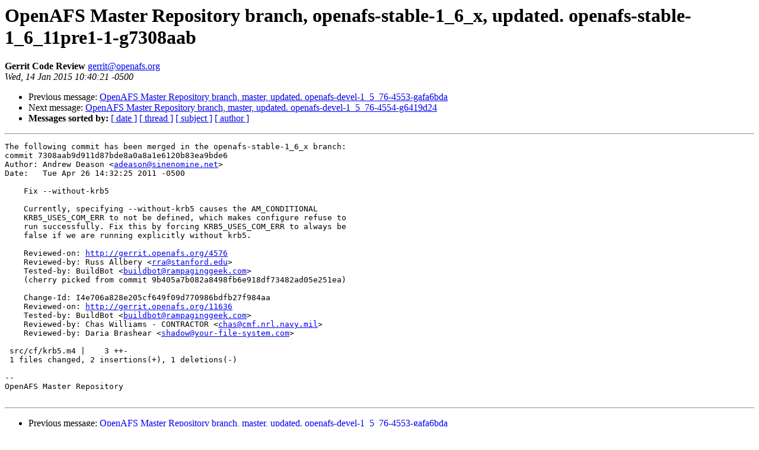

--- FILE ---
content_type: text/html
request_url: https://lists.openafs.org/pipermail/openafs-cvs/2015-January/036701.html
body_size: 3681
content:
<!DOCTYPE HTML PUBLIC "-//W3C//DTD HTML 3.2//EN">
<HTML>
 <HEAD>
   <TITLE> OpenAFS Master Repository branch, openafs-stable-1_6_x, updated. openafs-stable-1_6_11pre1-1-g7308aab
   </TITLE>
   <LINK REL="Index" HREF="index.html" >
   <LINK REL="made" HREF="mailto:gerrit%40openafs.org">
   <META NAME="robots" CONTENT="index,nofollow">
   
   <LINK REL="Previous"  HREF="036700.html">
   <LINK REL="Next"  HREF="036702.html">
 </HEAD>
 <BODY BGCOLOR="#ffffff">
   <H1>OpenAFS Master Repository branch, openafs-stable-1_6_x, updated. openafs-stable-1_6_11pre1-1-g7308aab
   </H1>
    <B>Gerrit Code Review
    </B> 
    <A HREF="mailto:gerrit%40openafs.org"
       TITLE="OpenAFS Master Repository branch, openafs-stable-1_6_x, updated. openafs-stable-1_6_11pre1-1-g7308aab">gerrit@openafs.org
       </A><BR>
    <I>Wed, 14 Jan 2015 10:40:21 -0500</I>
    <P><UL>
        <LI> Previous message: <A HREF="036700.html">OpenAFS Master Repository branch, master, updated. openafs-devel-1_5_76-4553-gafa6bda
</A></li>
        <LI> Next message: <A HREF="036702.html">OpenAFS Master Repository branch, master, updated. openafs-devel-1_5_76-4554-g6419d24
</A></li>
         <LI> <B>Messages sorted by:</B> 
              <a href="date.html#36701">[ date ]</a>
              <a href="thread.html#36701">[ thread ]</a>
              <a href="subject.html#36701">[ subject ]</a>
              <a href="author.html#36701">[ author ]</a>
         </LI>
       </UL>
    <HR>  
<!--beginarticle-->
<PRE>The following commit has been merged in the openafs-stable-1_6_x branch:
commit 7308aab9d911d87bde8a0a8a1e6120b83ea9bde6
Author: Andrew Deason &lt;<A HREF="mailto:adeason@sinenomine.net">adeason@sinenomine.net</A>&gt;
Date:   Tue Apr 26 14:32:25 2011 -0500

    Fix --without-krb5
    
    Currently, specifying --without-krb5 causes the AM_CONDITIONAL
    KRB5_USES_COM_ERR to not be defined, which makes configure refuse to
    run successfully. Fix this by forcing KRB5_USES_COM_ERR to always be
    false if we are running explicitly without krb5.
    
    Reviewed-on: <A HREF="http://gerrit.openafs.org/4576">http://gerrit.openafs.org/4576</A>
    Reviewed-by: Russ Allbery &lt;<A HREF="mailto:rra@stanford.edu">rra@stanford.edu</A>&gt;
    Tested-by: BuildBot &lt;<A HREF="mailto:buildbot@rampaginggeek.com">buildbot@rampaginggeek.com</A>&gt;
    (cherry picked from commit 9b405a7b082a8498fb6e918df73482ad05e251ea)
    
    Change-Id: I4e706a828e205cf649f09d770986bdfb27f984aa
    Reviewed-on: <A HREF="http://gerrit.openafs.org/11636">http://gerrit.openafs.org/11636</A>
    Tested-by: BuildBot &lt;<A HREF="mailto:buildbot@rampaginggeek.com">buildbot@rampaginggeek.com</A>&gt;
    Reviewed-by: Chas Williams - CONTRACTOR &lt;<A HREF="mailto:chas@cmf.nrl.navy.mil">chas@cmf.nrl.navy.mil</A>&gt;
    Reviewed-by: Daria Brashear &lt;<A HREF="mailto:shadow@your-file-system.com">shadow@your-file-system.com</A>&gt;

 src/cf/krb5.m4 |    3 ++-
 1 files changed, 2 insertions(+), 1 deletions(-)

-- 
OpenAFS Master Repository

</PRE>
<!--endarticle-->
    <HR>
    <P><UL>
        <!--threads-->
	<LI> Previous message: <A HREF="036700.html">OpenAFS Master Repository branch, master, updated. openafs-devel-1_5_76-4553-gafa6bda
</A></li>
	<LI> Next message: <A HREF="036702.html">OpenAFS Master Repository branch, master, updated. openafs-devel-1_5_76-4554-g6419d24
</A></li>
         <LI> <B>Messages sorted by:</B> 
              <a href="date.html#36701">[ date ]</a>
              <a href="thread.html#36701">[ thread ]</a>
              <a href="subject.html#36701">[ subject ]</a>
              <a href="author.html#36701">[ author ]</a>
         </LI>
       </UL>
</body></html>
